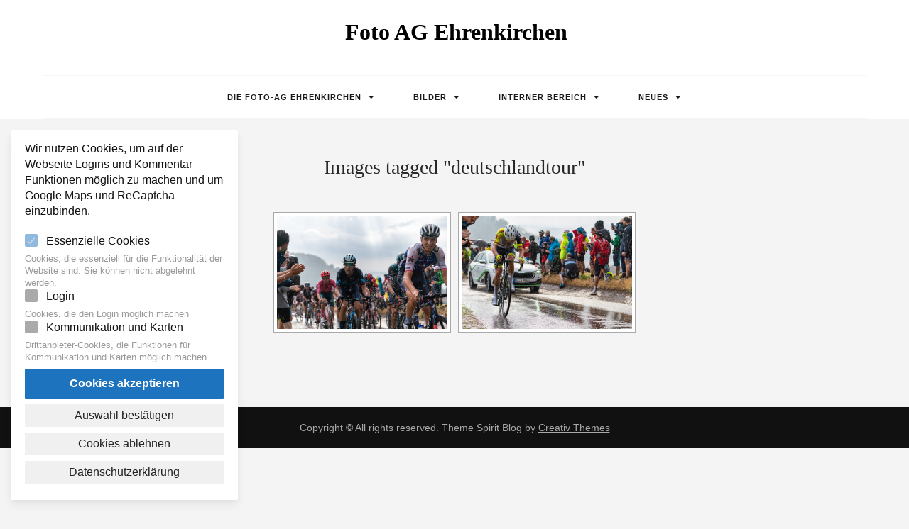

--- FILE ---
content_type: text/html; charset=UTF-8
request_url: https://www.foto-ag-ehrenkirchen.de/ngg_tag/deutschlandtour/
body_size: 66756
content:
<!DOCTYPE html> <html lang="de"><head>
	<meta charset="UTF-8">
	<meta name="viewport" content="width=device-width, initial-scale=1">
	<link rel="profile" href="https://gmpg.org/xfn/11">
			<link rel="pingback" href="https://www.foto-ag-ehrenkirchen.de/xmlrpc.php">
	
<title>Deutschlandtour &#8211; Foto AG Ehrenkirchen</title>
<meta name='robots' content='max-image-preview:large' />
<link rel="alternate" type="application/rss+xml" title="Foto AG Ehrenkirchen &raquo; Feed" href="https://www.foto-ag-ehrenkirchen.de/feed/" />
<link rel="alternate" type="application/rss+xml" title="Foto AG Ehrenkirchen &raquo; Kommentar-Feed" href="https://www.foto-ag-ehrenkirchen.de/comments/feed/" />
<link rel="alternate" type="text/calendar" title="Foto AG Ehrenkirchen &raquo; iCal Feed" href="https://www.foto-ag-ehrenkirchen.de/events/?ical=1" />
<link rel="alternate" type="application/rss+xml" title="Foto AG Ehrenkirchen &raquo; Deutschlandtour Bilder-Stichwort Feed" href="https://www.foto-ag-ehrenkirchen.de/ngg_tag/deutschlandtour/feed/" />
<link rel="alternate" title="oEmbed (JSON)" type="application/json+oembed" href="https://www.foto-ag-ehrenkirchen.de/wp-json/oembed/1.0/embed?url" />
<link rel="alternate" title="oEmbed (XML)" type="text/xml+oembed" href="https://www.foto-ag-ehrenkirchen.de/wp-json/oembed/1.0/embed?url&#038;format=xml" />
<style id='wp-img-auto-sizes-contain-inline-css' type='text/css'>
img:is([sizes=auto i],[sizes^="auto," i]){contain-intrinsic-size:3000px 1500px}
/*# sourceURL=wp-img-auto-sizes-contain-inline-css */
</style>
<style id='wp-emoji-styles-inline-css' type='text/css'>

	img.wp-smiley, img.emoji {
		display: inline !important;
		border: none !important;
		box-shadow: none !important;
		height: 1em !important;
		width: 1em !important;
		margin: 0 0.07em !important;
		vertical-align: -0.1em !important;
		background: none !important;
		padding: 0 !important;
	}
/*# sourceURL=wp-emoji-styles-inline-css */
</style>
<link rel='stylesheet' id='wp-block-library-css' href='https://www.foto-ag-ehrenkirchen.de/wp-includes/css/dist/block-library/style.min.css?ver=6.9' type='text/css' media='all' />
<style id='global-styles-inline-css' type='text/css'>
:root{--wp--preset--aspect-ratio--square: 1;--wp--preset--aspect-ratio--4-3: 4/3;--wp--preset--aspect-ratio--3-4: 3/4;--wp--preset--aspect-ratio--3-2: 3/2;--wp--preset--aspect-ratio--2-3: 2/3;--wp--preset--aspect-ratio--16-9: 16/9;--wp--preset--aspect-ratio--9-16: 9/16;--wp--preset--color--black: #000000;--wp--preset--color--cyan-bluish-gray: #abb8c3;--wp--preset--color--white: #ffffff;--wp--preset--color--pale-pink: #f78da7;--wp--preset--color--vivid-red: #cf2e2e;--wp--preset--color--luminous-vivid-orange: #ff6900;--wp--preset--color--luminous-vivid-amber: #fcb900;--wp--preset--color--light-green-cyan: #7bdcb5;--wp--preset--color--vivid-green-cyan: #00d084;--wp--preset--color--pale-cyan-blue: #8ed1fc;--wp--preset--color--vivid-cyan-blue: #0693e3;--wp--preset--color--vivid-purple: #9b51e0;--wp--preset--color--tan: #E6DBAD;--wp--preset--color--yellow: #FDE64B;--wp--preset--color--orange: #ED7014;--wp--preset--color--red: #D0312D;--wp--preset--color--pink: #b565a7;--wp--preset--color--purple: #A32CC4;--wp--preset--color--blue: #3A43BA;--wp--preset--color--green: #3BB143;--wp--preset--color--brown: #231709;--wp--preset--color--grey: #6C626D;--wp--preset--gradient--vivid-cyan-blue-to-vivid-purple: linear-gradient(135deg,rgb(6,147,227) 0%,rgb(155,81,224) 100%);--wp--preset--gradient--light-green-cyan-to-vivid-green-cyan: linear-gradient(135deg,rgb(122,220,180) 0%,rgb(0,208,130) 100%);--wp--preset--gradient--luminous-vivid-amber-to-luminous-vivid-orange: linear-gradient(135deg,rgb(252,185,0) 0%,rgb(255,105,0) 100%);--wp--preset--gradient--luminous-vivid-orange-to-vivid-red: linear-gradient(135deg,rgb(255,105,0) 0%,rgb(207,46,46) 100%);--wp--preset--gradient--very-light-gray-to-cyan-bluish-gray: linear-gradient(135deg,rgb(238,238,238) 0%,rgb(169,184,195) 100%);--wp--preset--gradient--cool-to-warm-spectrum: linear-gradient(135deg,rgb(74,234,220) 0%,rgb(151,120,209) 20%,rgb(207,42,186) 40%,rgb(238,44,130) 60%,rgb(251,105,98) 80%,rgb(254,248,76) 100%);--wp--preset--gradient--blush-light-purple: linear-gradient(135deg,rgb(255,206,236) 0%,rgb(152,150,240) 100%);--wp--preset--gradient--blush-bordeaux: linear-gradient(135deg,rgb(254,205,165) 0%,rgb(254,45,45) 50%,rgb(107,0,62) 100%);--wp--preset--gradient--luminous-dusk: linear-gradient(135deg,rgb(255,203,112) 0%,rgb(199,81,192) 50%,rgb(65,88,208) 100%);--wp--preset--gradient--pale-ocean: linear-gradient(135deg,rgb(255,245,203) 0%,rgb(182,227,212) 50%,rgb(51,167,181) 100%);--wp--preset--gradient--electric-grass: linear-gradient(135deg,rgb(202,248,128) 0%,rgb(113,206,126) 100%);--wp--preset--gradient--midnight: linear-gradient(135deg,rgb(2,3,129) 0%,rgb(40,116,252) 100%);--wp--preset--font-size--small: 12px;--wp--preset--font-size--medium: 20px;--wp--preset--font-size--large: 36px;--wp--preset--font-size--x-large: 42px;--wp--preset--font-size--regular: 16px;--wp--preset--font-size--larger: 36px;--wp--preset--font-size--huge: 48px;--wp--preset--spacing--20: 0.44rem;--wp--preset--spacing--30: 0.67rem;--wp--preset--spacing--40: 1rem;--wp--preset--spacing--50: 1.5rem;--wp--preset--spacing--60: 2.25rem;--wp--preset--spacing--70: 3.38rem;--wp--preset--spacing--80: 5.06rem;--wp--preset--shadow--natural: 6px 6px 9px rgba(0, 0, 0, 0.2);--wp--preset--shadow--deep: 12px 12px 50px rgba(0, 0, 0, 0.4);--wp--preset--shadow--sharp: 6px 6px 0px rgba(0, 0, 0, 0.2);--wp--preset--shadow--outlined: 6px 6px 0px -3px rgb(255, 255, 255), 6px 6px rgb(0, 0, 0);--wp--preset--shadow--crisp: 6px 6px 0px rgb(0, 0, 0);}:where(.is-layout-flex){gap: 0.5em;}:where(.is-layout-grid){gap: 0.5em;}body .is-layout-flex{display: flex;}.is-layout-flex{flex-wrap: wrap;align-items: center;}.is-layout-flex > :is(*, div){margin: 0;}body .is-layout-grid{display: grid;}.is-layout-grid > :is(*, div){margin: 0;}:where(.wp-block-columns.is-layout-flex){gap: 2em;}:where(.wp-block-columns.is-layout-grid){gap: 2em;}:where(.wp-block-post-template.is-layout-flex){gap: 1.25em;}:where(.wp-block-post-template.is-layout-grid){gap: 1.25em;}.has-black-color{color: var(--wp--preset--color--black) !important;}.has-cyan-bluish-gray-color{color: var(--wp--preset--color--cyan-bluish-gray) !important;}.has-white-color{color: var(--wp--preset--color--white) !important;}.has-pale-pink-color{color: var(--wp--preset--color--pale-pink) !important;}.has-vivid-red-color{color: var(--wp--preset--color--vivid-red) !important;}.has-luminous-vivid-orange-color{color: var(--wp--preset--color--luminous-vivid-orange) !important;}.has-luminous-vivid-amber-color{color: var(--wp--preset--color--luminous-vivid-amber) !important;}.has-light-green-cyan-color{color: var(--wp--preset--color--light-green-cyan) !important;}.has-vivid-green-cyan-color{color: var(--wp--preset--color--vivid-green-cyan) !important;}.has-pale-cyan-blue-color{color: var(--wp--preset--color--pale-cyan-blue) !important;}.has-vivid-cyan-blue-color{color: var(--wp--preset--color--vivid-cyan-blue) !important;}.has-vivid-purple-color{color: var(--wp--preset--color--vivid-purple) !important;}.has-black-background-color{background-color: var(--wp--preset--color--black) !important;}.has-cyan-bluish-gray-background-color{background-color: var(--wp--preset--color--cyan-bluish-gray) !important;}.has-white-background-color{background-color: var(--wp--preset--color--white) !important;}.has-pale-pink-background-color{background-color: var(--wp--preset--color--pale-pink) !important;}.has-vivid-red-background-color{background-color: var(--wp--preset--color--vivid-red) !important;}.has-luminous-vivid-orange-background-color{background-color: var(--wp--preset--color--luminous-vivid-orange) !important;}.has-luminous-vivid-amber-background-color{background-color: var(--wp--preset--color--luminous-vivid-amber) !important;}.has-light-green-cyan-background-color{background-color: var(--wp--preset--color--light-green-cyan) !important;}.has-vivid-green-cyan-background-color{background-color: var(--wp--preset--color--vivid-green-cyan) !important;}.has-pale-cyan-blue-background-color{background-color: var(--wp--preset--color--pale-cyan-blue) !important;}.has-vivid-cyan-blue-background-color{background-color: var(--wp--preset--color--vivid-cyan-blue) !important;}.has-vivid-purple-background-color{background-color: var(--wp--preset--color--vivid-purple) !important;}.has-black-border-color{border-color: var(--wp--preset--color--black) !important;}.has-cyan-bluish-gray-border-color{border-color: var(--wp--preset--color--cyan-bluish-gray) !important;}.has-white-border-color{border-color: var(--wp--preset--color--white) !important;}.has-pale-pink-border-color{border-color: var(--wp--preset--color--pale-pink) !important;}.has-vivid-red-border-color{border-color: var(--wp--preset--color--vivid-red) !important;}.has-luminous-vivid-orange-border-color{border-color: var(--wp--preset--color--luminous-vivid-orange) !important;}.has-luminous-vivid-amber-border-color{border-color: var(--wp--preset--color--luminous-vivid-amber) !important;}.has-light-green-cyan-border-color{border-color: var(--wp--preset--color--light-green-cyan) !important;}.has-vivid-green-cyan-border-color{border-color: var(--wp--preset--color--vivid-green-cyan) !important;}.has-pale-cyan-blue-border-color{border-color: var(--wp--preset--color--pale-cyan-blue) !important;}.has-vivid-cyan-blue-border-color{border-color: var(--wp--preset--color--vivid-cyan-blue) !important;}.has-vivid-purple-border-color{border-color: var(--wp--preset--color--vivid-purple) !important;}.has-vivid-cyan-blue-to-vivid-purple-gradient-background{background: var(--wp--preset--gradient--vivid-cyan-blue-to-vivid-purple) !important;}.has-light-green-cyan-to-vivid-green-cyan-gradient-background{background: var(--wp--preset--gradient--light-green-cyan-to-vivid-green-cyan) !important;}.has-luminous-vivid-amber-to-luminous-vivid-orange-gradient-background{background: var(--wp--preset--gradient--luminous-vivid-amber-to-luminous-vivid-orange) !important;}.has-luminous-vivid-orange-to-vivid-red-gradient-background{background: var(--wp--preset--gradient--luminous-vivid-orange-to-vivid-red) !important;}.has-very-light-gray-to-cyan-bluish-gray-gradient-background{background: var(--wp--preset--gradient--very-light-gray-to-cyan-bluish-gray) !important;}.has-cool-to-warm-spectrum-gradient-background{background: var(--wp--preset--gradient--cool-to-warm-spectrum) !important;}.has-blush-light-purple-gradient-background{background: var(--wp--preset--gradient--blush-light-purple) !important;}.has-blush-bordeaux-gradient-background{background: var(--wp--preset--gradient--blush-bordeaux) !important;}.has-luminous-dusk-gradient-background{background: var(--wp--preset--gradient--luminous-dusk) !important;}.has-pale-ocean-gradient-background{background: var(--wp--preset--gradient--pale-ocean) !important;}.has-electric-grass-gradient-background{background: var(--wp--preset--gradient--electric-grass) !important;}.has-midnight-gradient-background{background: var(--wp--preset--gradient--midnight) !important;}.has-small-font-size{font-size: var(--wp--preset--font-size--small) !important;}.has-medium-font-size{font-size: var(--wp--preset--font-size--medium) !important;}.has-large-font-size{font-size: var(--wp--preset--font-size--large) !important;}.has-x-large-font-size{font-size: var(--wp--preset--font-size--x-large) !important;}
/*# sourceURL=global-styles-inline-css */
</style>

<style id='classic-theme-styles-inline-css' type='text/css'>
/*! This file is auto-generated */
.wp-block-button__link{color:#fff;background-color:#32373c;border-radius:9999px;box-shadow:none;text-decoration:none;padding:calc(.667em + 2px) calc(1.333em + 2px);font-size:1.125em}.wp-block-file__button{background:#32373c;color:#fff;text-decoration:none}
/*# sourceURL=/wp-includes/css/classic-themes.min.css */
</style>
<link rel='stylesheet' id='contact-form-7-css' href='https://www.foto-ag-ehrenkirchen.de/wp-content/plugins/contact-form-7/includes/css/styles.css?ver=6.1.4' type='text/css' media='all' />
<link rel='stylesheet' id='list-last-changes-css' href='https://www.foto-ag-ehrenkirchen.de/wp-content/plugins/list-last-changes/css/list-last-changes.css?ver=6.9' type='text/css' media='all' />
<link rel='stylesheet' id='ngg_trigger_buttons-css' href='https://www.foto-ag-ehrenkirchen.de/wp-content/plugins/nextgen-gallery/static/GalleryDisplay/trigger_buttons.css?ver=3.59.12' type='text/css' media='all' />
<link rel='stylesheet' id='simplelightbox-0-css' href='https://www.foto-ag-ehrenkirchen.de/wp-content/plugins/nextgen-gallery/static/Lightbox/simplelightbox/simple-lightbox.css?ver=3.59.12' type='text/css' media='all' />
<link rel='stylesheet' id='fontawesome_v4_shim_style-css' href='https://www.foto-ag-ehrenkirchen.de/wp-content/plugins/nextgen-gallery/static/FontAwesome/css/v4-shims.min.css?ver=6.9' type='text/css' media='all' />
<link rel='stylesheet' id='fontawesome-css' href='https://www.foto-ag-ehrenkirchen.de/wp-content/plugins/nextgen-gallery/static/FontAwesome/css/all.min.css?ver=6.9' type='text/css' media='all' />
<link rel='stylesheet' id='nextgen_pagination_style-css' href='https://www.foto-ag-ehrenkirchen.de/wp-content/plugins/nextgen-gallery/static/GalleryDisplay/pagination_style.css?ver=3.59.12' type='text/css' media='all' />
<link rel='stylesheet' id='nextgen_basic_thumbnails_style-css' href='https://www.foto-ag-ehrenkirchen.de/wp-content/plugins/nextgen-gallery/static/Thumbnails/nextgen_basic_thumbnails.css?ver=3.59.12' type='text/css' media='all' />
<link rel='stylesheet' id='fontawesome-all-css' href='https://www.foto-ag-ehrenkirchen.de/wp-content/themes/spirit-blog/assets/css/all.min.css?ver=4.7.0' type='text/css' media='all' />
<link rel='stylesheet' id='spirit-blog-blocks-css' href='https://www.foto-ag-ehrenkirchen.de/wp-content/themes/spirit-blog/assets/css/blocks.min.css?ver=6.9' type='text/css' media='all' />
<link rel='stylesheet' id='spirit-blog-style-css' href='https://www.foto-ag-ehrenkirchen.de/wp-content/themes/spirit-blog/style.css?ver=6.9' type='text/css' media='all' />
<link rel='stylesheet' id='cookie-notice-consent-theme-lowkey-css' href='https://www.foto-ag-ehrenkirchen.de/wp-content/plugins/cookie-notice-consent/css/front-theme-lowkey.min.css?ver=1.6.6' type='text/css' media='all' />
<style id='cookie-notice-consent-theme-lowkey-inline-css' type='text/css'>
#cookie-notice-consent, .cookie-notice-consent__embed { --cnc-color-accent: #1e73be }
/*# sourceURL=cookie-notice-consent-theme-lowkey-inline-css */
</style>
<link rel='stylesheet' id='nextgen_widgets_style-css' href='https://www.foto-ag-ehrenkirchen.de/wp-content/plugins/nextgen-gallery/static/Widget/display.css?ver=3.59.12' type='text/css' media='all' />
<script type="text/javascript" src="https://www.foto-ag-ehrenkirchen.de/wp-includes/js/jquery/jquery.min.js?ver=3.7.1" id="jquery-core-js"></script>
<script type="text/javascript" src="https://www.foto-ag-ehrenkirchen.de/wp-includes/js/jquery/jquery-migrate.min.js?ver=3.4.1" id="jquery-migrate-js"></script>
<script type="text/javascript" id="photocrati_ajax-js-extra">
/* <![CDATA[ */
var photocrati_ajax = {"url":"https://www.foto-ag-ehrenkirchen.de/index.php?photocrati_ajax=1","rest_url":"https://www.foto-ag-ehrenkirchen.de/wp-json/","wp_home_url":"https://www.foto-ag-ehrenkirchen.de","wp_site_url":"https://www.foto-ag-ehrenkirchen.de","wp_root_url":"https://www.foto-ag-ehrenkirchen.de","wp_plugins_url":"https://www.foto-ag-ehrenkirchen.de/wp-content/plugins","wp_content_url":"https://www.foto-ag-ehrenkirchen.de/wp-content","wp_includes_url":"https://www.foto-ag-ehrenkirchen.de/wp-includes/","ngg_param_slug":"nggallery","rest_nonce":"b5a1387d8f"};
//# sourceURL=photocrati_ajax-js-extra
/* ]]> */
</script>
<script type="text/javascript" src="https://www.foto-ag-ehrenkirchen.de/wp-content/plugins/nextgen-gallery/static/Legacy/ajax.min.js?ver=3.59.12" id="photocrati_ajax-js"></script>
<script type="text/javascript" src="https://www.foto-ag-ehrenkirchen.de/wp-content/plugins/nextgen-gallery/static/FontAwesome/js/v4-shims.min.js?ver=5.3.1" id="fontawesome_v4_shim-js"></script>
<script type="text/javascript" defer crossorigin="anonymous" data-auto-replace-svg="false" data-keep-original-source="false" data-search-pseudo-elements src="https://www.foto-ag-ehrenkirchen.de/wp-content/plugins/nextgen-gallery/static/FontAwesome/js/all.min.js?ver=5.3.1" id="fontawesome-js"></script>
<script type="text/javascript" src="https://www.foto-ag-ehrenkirchen.de/wp-content/plugins/nextgen-gallery/static/Thumbnails/nextgen_basic_thumbnails.js?ver=3.59.12" id="nextgen_basic_thumbnails_script-js"></script>
<script type="text/javascript" src="https://www.foto-ag-ehrenkirchen.de/wp-content/plugins/nextgen-gallery/static/Thumbnails/ajax_pagination.js?ver=3.59.12" id="nextgen-basic-thumbnails-ajax-pagination-js"></script>
<link rel="https://api.w.org/" href="https://www.foto-ag-ehrenkirchen.de/wp-json/" /><link rel="alternate" title="JSON" type="application/json" href="https://www.foto-ag-ehrenkirchen.de/wp-json/wp/v2/posts/0" /><link rel="EditURI" type="application/rsd+xml" title="RSD" href="https://www.foto-ag-ehrenkirchen.de/xmlrpc.php?rsd" />
<meta name="generator" content="WordPress 6.9" />
<meta name="tec-api-version" content="v1"><meta name="tec-api-origin" content="https://www.foto-ag-ehrenkirchen.de"><link rel="alternate" href="https://www.foto-ag-ehrenkirchen.de/wp-json/tribe/events/v1/" /><!-- Analytics by WP Statistics - https://wp-statistics.com -->
<style type="text/css" id="custom-background-css">
body.custom-background { background-color: #f4f4f4; }
</style>
	<link rel="icon" href="https://www.foto-ag-ehrenkirchen.de/wp-content/uploads/2022/05/cropped-Logo-2Bgold-2B-281-29-1920w-schwarz-auf-weiss-32x32.png" sizes="32x32" />
<link rel="icon" href="https://www.foto-ag-ehrenkirchen.de/wp-content/uploads/2022/05/cropped-Logo-2Bgold-2B-281-29-1920w-schwarz-auf-weiss-192x192.png" sizes="192x192" />
<link rel="apple-touch-icon" href="https://www.foto-ag-ehrenkirchen.de/wp-content/uploads/2022/05/cropped-Logo-2Bgold-2B-281-29-1920w-schwarz-auf-weiss-180x180.png" />
<meta name="msapplication-TileImage" content="https://www.foto-ag-ehrenkirchen.de/wp-content/uploads/2022/05/cropped-Logo-2Bgold-2B-281-29-1920w-schwarz-auf-weiss-270x270.png" />
</head>

<body class="wp-singular -template-default page page-id- page-parent custom-background wp-theme-spirit-blog tribe-no-js page-template-spirit-blog metaslider-plugin group-blog no-sidebar cookie-consent-not-set">

<div id="page" class="site"><a class="skip-link screen-reader-text" href="#content">Skip to content</a>		<header id="masthead" class="site-header" role="banner">    <div class="wrapper">
        <div class="site-branding">
            <div class="site-logo">
                            </div><!-- .site-logo -->

            <div id="site-identity">
                <h1 class="site-title">
                    <a href="https://www.foto-ag-ehrenkirchen.de/" rel="home">  Foto AG Ehrenkirchen</a>
                </h1>

                            </div><!-- #site-identity -->
        </div> <!-- .site-branding -->

        <nav id="site-navigation" class="main-navigation" role="navigation" aria-label="Primary Menu">
            <button type="button" class="menu-toggle">
                <span class="icon-bar"></span>
                <span class="icon-bar"></span>
                <span class="icon-bar"></span>
            </button>

            <ul id="primary-menu" class="nav-menu"><li id="menu-item-57" class="menu-item menu-item-type-post_type menu-item-object-page menu-item-home menu-item-has-children menu-item-57"><a href="https://www.foto-ag-ehrenkirchen.de/">Die Foto-AG Ehrenkirchen</a>
<ul class="sub-menu">
	<li id="menu-item-14337" class="menu-item menu-item-type-custom menu-item-object-custom menu-item-14337"><a href="/">Startseite</a></li>
	<li id="menu-item-59" class="menu-item menu-item-type-post_type menu-item-object-page menu-item-59"><a href="https://www.foto-ag-ehrenkirchen.de/foto-ag-ehrenkirchen/was-wir-bieten/">Was wir bieten</a></li>
	<li id="menu-item-746" class="menu-item menu-item-type-post_type menu-item-object-page menu-item-746"><a href="https://www.foto-ag-ehrenkirchen.de/jahresprogramm/">Jahresprogramm</a></li>
	<li id="menu-item-58" class="menu-item menu-item-type-post_type menu-item-object-page menu-item-58"><a href="https://www.foto-ag-ehrenkirchen.de/foto-ag-ehrenkirchen/kontakt/">Kontakt &#038; Anfahrt</a></li>
	<li id="menu-item-201" class="menu-item menu-item-type-post_type menu-item-object-page menu-item-privacy-policy menu-item-201"><a rel="privacy-policy" href="https://www.foto-ag-ehrenkirchen.de/impressum-und-datenschutzerklaerung/">Impressum und Datenschutzerklärung</a></li>
</ul>
</li>
<li id="menu-item-13772" class="menu-item menu-item-type-custom menu-item-object-custom menu-item-has-children menu-item-13772"><a>Bilder</a>
<ul class="sub-menu">
	<li id="menu-item-94" class="menu-item menu-item-type-custom menu-item-object-custom menu-item-has-children menu-item-94"><a>Fotowettbewerbe</a>
	<ul class="sub-menu">
		<li id="menu-item-19345" class="menu-item menu-item-type-post_type menu-item-object-page menu-item-19345"><a href="https://www.foto-ag-ehrenkirchen.de/fotowettbewerb-november-2025-bruecken/">Fotowettbewerb November 2025 „Brücken“</a></li>
		<li id="menu-item-16878" class="menu-item menu-item-type-post_type menu-item-object-page menu-item-16878"><a href="https://www.foto-ag-ehrenkirchen.de/abstimmung-fotowettbewerb-mai-2025/">Fotowettbewerb Mai 2025 „Umweltverschmutzung“</a></li>
		<li id="menu-item-14349" class="menu-item menu-item-type-post_type menu-item-object-page menu-item-14349"><a href="https://www.foto-ag-ehrenkirchen.de/ergebnisse-fotowettbewerb-architektur-stadtansicht-november-2024/">Ergebnisse Fotowettbewerb „Architektur/Stadtansicht“ November 2024</a></li>
		<li id="menu-item-11524" class="menu-item menu-item-type-post_type menu-item-object-page menu-item-11524"><a href="https://www.foto-ag-ehrenkirchen.de/ergebnisse-fotowettbewerb-farbenfroh-mai-2024/">Ergebnisse Fotowettbewerb Farbenfroh Mai 2024</a></li>
		<li id="menu-item-9257" class="menu-item menu-item-type-post_type menu-item-object-page menu-item-9257"><a href="https://www.foto-ag-ehrenkirchen.de/ergebnisse-fotowettbewerb-zusammenhalt-november-2023/">Ergebnisse Fotowettbewerb Zusammenhalt November 2023</a></li>
		<li id="menu-item-7265" class="menu-item menu-item-type-post_type menu-item-object-page menu-item-7265"><a href="https://www.foto-ag-ehrenkirchen.de/ergebnisse-fotowettbewerb-froschperspektive-mai-juni-2023/">Ergebnisse Fotowettbewerb Froschperspektive Mai/Juni 2023</a></li>
		<li id="menu-item-4510" class="menu-item menu-item-type-post_type menu-item-object-page menu-item-4510"><a href="https://www.foto-ag-ehrenkirchen.de/ergebnisse-fotowettbewerb-harmonie-november-2022/">Ergebnisse Fotowettbewerb Harmonie November 2022</a></li>
		<li id="menu-item-1619" class="menu-item menu-item-type-post_type menu-item-object-page menu-item-1619"><a href="https://www.foto-ag-ehrenkirchen.de/fotowettbewerb-dynamik-und-action-mai-2022/">Ergebnisse Fotowettbewerb Dynamik und Action Mai 2022</a></li>
		<li id="menu-item-378" class="menu-item menu-item-type-post_type menu-item-object-page menu-item-378"><a href="https://www.foto-ag-ehrenkirchen.de/bildergalerie-2021/ergebnisse-zum-fotowettbewerb-november-2021-alles-was-vier-beine-hat/">Ergebnisse Fotowettbewerb Alles was vier Beine hat November 2021</a></li>
	</ul>
</li>
	<li id="menu-item-9922" class="menu-item menu-item-type-post_type menu-item-object-page menu-item-has-children menu-item-9922"><a href="https://www.foto-ag-ehrenkirchen.de/motto-des-monats/">Motto des Monats</a>
	<ul class="sub-menu">
		<li id="menu-item-15249" class="menu-item menu-item-type-post_type menu-item-object-page menu-item-15249"><a href="https://www.foto-ag-ehrenkirchen.de/motto-des-monats-2025/">Motto des Monats (2025)</a></li>
		<li id="menu-item-9822" class="menu-item menu-item-type-post_type menu-item-object-page menu-item-9822"><a href="https://www.foto-ag-ehrenkirchen.de/motto-des-monats-2024/">Motto des Monats (2024)</a></li>
		<li id="menu-item-5264" class="menu-item menu-item-type-post_type menu-item-object-page menu-item-5264"><a href="https://www.foto-ag-ehrenkirchen.de/motto-des-monats-2023/">Motto des Monats (2023)</a></li>
	</ul>
</li>
	<li id="menu-item-387" class="menu-item menu-item-type-custom menu-item-object-custom menu-item-has-children menu-item-387"><a>Fototouren</a>
	<ul class="sub-menu">
		<li id="menu-item-19454" class="menu-item menu-item-type-post_type menu-item-object-page menu-item-19454"><a href="https://www.foto-ag-ehrenkirchen.de/prerow-ostsee/">Prerow – Ostsee</a></li>
		<li id="menu-item-18140" class="menu-item menu-item-type-post_type menu-item-object-page menu-item-18140"><a href="https://www.foto-ag-ehrenkirchen.de/fotorallye-zmf/">Fotorallye ZMF 2025</a></li>
		<li id="menu-item-18077" class="menu-item menu-item-type-post_type menu-item-object-page menu-item-18077"><a href="https://www.foto-ag-ehrenkirchen.de/fototour-wildbienengarten/">Fototour „Wildbienengarten“</a></li>
		<li id="menu-item-17944" class="menu-item menu-item-type-post_type menu-item-object-page menu-item-17944"><a href="https://www.foto-ag-ehrenkirchen.de/workshop-focus-stacking/">Workshop Focus Stacking für „Arme“</a></li>
		<li id="menu-item-17321" class="menu-item menu-item-type-post_type menu-item-object-page menu-item-17321"><a href="https://www.foto-ag-ehrenkirchen.de/makro-praxis-workshop-2025/">Makro-Praxis Workshop 2025</a></li>
		<li id="menu-item-16938" class="menu-item menu-item-type-post_type menu-item-object-page menu-item-16938"><a href="https://www.foto-ag-ehrenkirchen.de/erlebnisbrauerei-ganter/">Erlebnisbrauerei Ganter</a></li>
		<li id="menu-item-15671" class="menu-item menu-item-type-post_type menu-item-object-page menu-item-15671"><a href="https://www.foto-ag-ehrenkirchen.de/darss-ostsee/">Darß/Ostsee</a></li>
		<li id="menu-item-15670" class="menu-item menu-item-type-post_type menu-item-object-page menu-item-15670"><a href="https://www.foto-ag-ehrenkirchen.de/fototour-mais/">Fototour „Mais“</a></li>
		<li id="menu-item-15141" class="menu-item menu-item-type-post_type menu-item-object-page menu-item-15141"><a href="https://www.foto-ag-ehrenkirchen.de/abendstimmung-auf-dem-kanonenplatz/">Abendstimmung auf dem Kanonenplatz</a></li>
		<li id="menu-item-13021" class="menu-item menu-item-type-post_type menu-item-object-page menu-item-13021"><a href="https://www.foto-ag-ehrenkirchen.de/die-bunte-welt-des-zmf/">Fototour:  Die bunte Welt des ZMF</a></li>
		<li id="menu-item-12854" class="menu-item menu-item-type-post_type menu-item-object-page menu-item-12854"><a href="https://www.foto-ag-ehrenkirchen.de/sommerfest-2024/">Sommerfest 2024</a></li>
		<li id="menu-item-11620" class="menu-item menu-item-type-post_type menu-item-object-page menu-item-11620"><a href="https://www.foto-ag-ehrenkirchen.de/fototour-wagbachniederung/">Fototour Wagbachniederung 2024</a></li>
		<li id="menu-item-11542" class="menu-item menu-item-type-post_type menu-item-object-page menu-item-11542"><a href="https://www.foto-ag-ehrenkirchen.de/fototour-liliental/">Fototour Liliental</a></li>
		<li id="menu-item-11372" class="menu-item menu-item-type-post_type menu-item-object-page menu-item-11372"><a href="https://www.foto-ag-ehrenkirchen.de/makro-praxis-workshop/">Makro-Praxis-Workshop</a></li>
		<li id="menu-item-11269" class="menu-item menu-item-type-post_type menu-item-object-page menu-item-11269"><a href="https://www.foto-ag-ehrenkirchen.de/fototour-federsee/">Fototour Federsee</a></li>
		<li id="menu-item-10850" class="menu-item menu-item-type-post_type menu-item-object-page menu-item-10850"><a href="https://www.foto-ag-ehrenkirchen.de/fotorallye-freiburg-city/">Fotorallye Freiburg-City</a></li>
		<li id="menu-item-10368" class="menu-item menu-item-type-post_type menu-item-object-page menu-item-10368"><a href="https://www.foto-ag-ehrenkirchen.de/fototour-mundenhof/">Fototour Mundenhof</a></li>
		<li id="menu-item-10132" class="menu-item menu-item-type-post_type menu-item-object-page menu-item-10132"><a href="https://www.foto-ag-ehrenkirchen.de/europaparkstadion/">Europaparkstadion</a></li>
		<li id="menu-item-9458" class="menu-item menu-item-type-post_type menu-item-object-page menu-item-9458"><a href="https://www.foto-ag-ehrenkirchen.de/weihnachtsmarkt-eguisheim/">Weihnachtsmarkt Eguisheim</a></li>
		<li id="menu-item-9189" class="menu-item menu-item-type-post_type menu-item-object-page menu-item-9189"><a href="https://www.foto-ag-ehrenkirchen.de/fototour-petit-camargue/">Petit Camargue</a></li>
		<li id="menu-item-8514" class="menu-item menu-item-type-post_type menu-item-object-page menu-item-8514"><a href="https://www.foto-ag-ehrenkirchen.de/fotorallye-breisach/">Fotorallye Breisach</a></li>
		<li id="menu-item-9728" class="menu-item menu-item-type-post_type menu-item-object-page menu-item-9728"><a href="https://www.foto-ag-ehrenkirchen.de/auerbachs-kellertheater/">Auerbachs Kellertheater</a></li>
		<li id="menu-item-7801" class="menu-item menu-item-type-post_type menu-item-object-page menu-item-7801"><a href="https://www.foto-ag-ehrenkirchen.de/sommerfest-2023/">Sommerfest 2023</a></li>
		<li id="menu-item-7513" class="menu-item menu-item-type-post_type menu-item-object-page menu-item-7513"><a href="https://www.foto-ag-ehrenkirchen.de/vogelpark-steinen/">Vogelpark Steinen</a></li>
		<li id="menu-item-7161" class="menu-item menu-item-type-post_type menu-item-object-page menu-item-7161"><a href="https://www.foto-ag-ehrenkirchen.de/fototour-wagbachniederung-2023/">Fototour Wagbachniederung 2023</a></li>
		<li id="menu-item-6499" class="menu-item menu-item-type-post_type menu-item-object-page menu-item-6499"><a href="https://www.foto-ag-ehrenkirchen.de/orchideentour-schwaningen/">Orchideentour Schwaningen</a></li>
		<li id="menu-item-6447" class="menu-item menu-item-type-post_type menu-item-object-page menu-item-6447"><a href="https://www.foto-ag-ehrenkirchen.de/moto-cross/">Moto Cross</a></li>
		<li id="menu-item-6442" class="menu-item menu-item-type-post_type menu-item-object-page menu-item-6442"><a href="https://www.foto-ag-ehrenkirchen.de/strassburg-by-night/">Straßburg by night</a></li>
		<li id="menu-item-6101" class="menu-item menu-item-type-post_type menu-item-object-page menu-item-6101"><a href="https://www.foto-ag-ehrenkirchen.de/fototour-besuch-erdmannshoehle/">Fototour Besuch Erdmannshöhle</a></li>
		<li id="menu-item-4797" class="menu-item menu-item-type-post_type menu-item-object-page menu-item-4797"><a href="https://www.foto-ag-ehrenkirchen.de/foto-ag-tour-an-den-federsee-vom-26-28-10-22/">Foto-AG -Tour an den Federsee vom 26.-28.10.22</a></li>
		<li id="menu-item-4521" class="menu-item menu-item-type-post_type menu-item-object-page menu-item-4521"><a href="https://www.foto-ag-ehrenkirchen.de/fotorallye-staufen-am-dienstag-den-18-10-2022/">Fotorallye Staufen am Dienstag, den 18.10.2022</a></li>
		<li id="menu-item-3311" class="menu-item menu-item-type-post_type menu-item-object-post menu-item-3311"><a href="https://www.foto-ag-ehrenkirchen.de/2022/08/sommerfest-2022/">Sommerfest 2022</a></li>
		<li id="menu-item-2332" class="menu-item menu-item-type-post_type menu-item-object-page menu-item-2332"><a href="https://www.foto-ag-ehrenkirchen.de/naturschutzgebiet-wagbachniederung-juni-2022/">Naturschutzgebiet Wagbachniederung Juni 2022</a></li>
		<li id="menu-item-2209" class="menu-item menu-item-type-post_type menu-item-object-page menu-item-2209"><a href="https://www.foto-ag-ehrenkirchen.de/foto-tour-liliental-und-bienenfresser/">Liliental und Bienenfresser Mai 2022</a></li>
		<li id="menu-item-1994" class="menu-item menu-item-type-post_type menu-item-object-page menu-item-1994"><a href="https://www.foto-ag-ehrenkirchen.de/bad-rippoldsau-schapbach-april-2022/">Bad Rippoldsau-Schapbach April 2022</a></li>
		<li id="menu-item-390" class="menu-item menu-item-type-post_type menu-item-object-page menu-item-390"><a href="https://www.foto-ag-ehrenkirchen.de/schlittenhunderennen-im-todtnau-schwarzwald-am-26-januar-2019/">Schlittenhunderennen im Todtnau / Schwarzwald am 26. Januar 2019</a></li>
	</ul>
</li>
	<li id="menu-item-102" class="menu-item menu-item-type-custom menu-item-object-custom menu-item-has-children menu-item-102"><a>Mitglieder-Profile</a>
	<ul class="sub-menu">
		<li id="menu-item-15818" class="menu-item menu-item-type-post_type menu-item-object-page menu-item-15818"><a href="https://www.foto-ag-ehrenkirchen.de/klaus-reiner-boerger/">Klaus-Reiner Börger</a></li>
		<li id="menu-item-3169" class="menu-item menu-item-type-post_type menu-item-object-page menu-item-3169"><a href="https://www.foto-ag-ehrenkirchen.de/monika-danner/">Monika Danner</a></li>
		<li id="menu-item-519" class="menu-item menu-item-type-post_type menu-item-object-page menu-item-519"><a href="https://www.foto-ag-ehrenkirchen.de/unsere-mitglieder-stellen-sich-vor/hanspeter-dieringer/">Hans Peter Dieringer</a></li>
		<li id="menu-item-17905" class="menu-item menu-item-type-post_type menu-item-object-page menu-item-17905"><a href="https://www.foto-ag-ehrenkirchen.de/rainer-duenzen/">Rainer Dünzen</a></li>
		<li id="menu-item-1091" class="menu-item menu-item-type-post_type menu-item-object-page menu-item-1091"><a href="https://www.foto-ag-ehrenkirchen.de/wolfgang-eckerle/">Wolfgang Eckerle</a></li>
		<li id="menu-item-1650" class="menu-item menu-item-type-post_type menu-item-object-page menu-item-1650"><a href="https://www.foto-ag-ehrenkirchen.de/sibylle-ewald/">Sibylle Ewald</a></li>
		<li id="menu-item-1470" class="menu-item menu-item-type-post_type menu-item-object-page menu-item-1470"><a href="https://www.foto-ag-ehrenkirchen.de/klaus-gaiser/">Klaus Gaiser</a></li>
		<li id="menu-item-18962" class="menu-item menu-item-type-post_type menu-item-object-page menu-item-18962"><a href="https://www.foto-ag-ehrenkirchen.de/anja-geissler/">Anja Geißler</a></li>
		<li id="menu-item-17864" class="menu-item menu-item-type-post_type menu-item-object-page menu-item-17864"><a href="https://www.foto-ag-ehrenkirchen.de/bernard-guillien/">Bernard Guillien</a></li>
		<li id="menu-item-1413" class="menu-item menu-item-type-post_type menu-item-object-page menu-item-1413"><a href="https://www.foto-ag-ehrenkirchen.de/raimund-haaf/">Raimund Haaf</a></li>
		<li id="menu-item-3849" class="menu-item menu-item-type-post_type menu-item-object-page menu-item-3849"><a href="https://www.foto-ag-ehrenkirchen.de/raoul-hartmann/">Raoul Hartmann</a></li>
		<li id="menu-item-18704" class="menu-item menu-item-type-post_type menu-item-object-page menu-item-18704"><a href="https://www.foto-ag-ehrenkirchen.de/siggi-kenz/">Siggi Kenz</a></li>
		<li id="menu-item-1375" class="menu-item menu-item-type-post_type menu-item-object-page menu-item-1375"><a href="https://www.foto-ag-ehrenkirchen.de/guenter-klaus/">Günter Klaus</a></li>
		<li id="menu-item-722" class="menu-item menu-item-type-post_type menu-item-object-page menu-item-722"><a href="https://www.foto-ag-ehrenkirchen.de/joachim-kuhni/">Joachim Kuhni</a></li>
		<li id="menu-item-12711" class="menu-item menu-item-type-post_type menu-item-object-page menu-item-12711"><a href="https://www.foto-ag-ehrenkirchen.de/bernhard-keller/">Bernhard Keller</a></li>
		<li id="menu-item-541" class="menu-item menu-item-type-post_type menu-item-object-page menu-item-541"><a href="https://www.foto-ag-ehrenkirchen.de/unsere-mitglieder-stellen-sich-vor/friedbert-knobelspies/">Friedbert Knobelspies</a></li>
		<li id="menu-item-622" class="menu-item menu-item-type-post_type menu-item-object-page menu-item-622"><a href="https://www.foto-ag-ehrenkirchen.de/unsere-mitglieder-stellen-sich-vor/annemarie-krebs/">Annemarie Krebs</a></li>
		<li id="menu-item-20243" class="menu-item menu-item-type-post_type menu-item-object-page menu-item-20243"><a href="https://www.foto-ag-ehrenkirchen.de/helmut-lohrer/">Helmut Lohrer</a></li>
		<li id="menu-item-1397" class="menu-item menu-item-type-post_type menu-item-object-page menu-item-1397"><a href="https://www.foto-ag-ehrenkirchen.de/reinhard-meyer/">Reinhard Meyer</a></li>
		<li id="menu-item-3211" class="menu-item menu-item-type-post_type menu-item-object-page menu-item-3211"><a href="https://www.foto-ag-ehrenkirchen.de/elisabeth-schindl/">Elisabeth Schindl</a></li>
		<li id="menu-item-466" class="menu-item menu-item-type-post_type menu-item-object-page menu-item-466"><a href="https://www.foto-ag-ehrenkirchen.de/unsere-mitglieder-stellen-sich-vor/ernst-schindl/">Ernst Schindl</a></li>
		<li id="menu-item-1716" class="menu-item menu-item-type-post_type menu-item-object-page menu-item-1716"><a href="https://www.foto-ag-ehrenkirchen.de/ralf-schittenhelm/">Ralf Schittenhelm</a></li>
		<li id="menu-item-5111" class="menu-item menu-item-type-post_type menu-item-object-page menu-item-5111"><a href="https://www.foto-ag-ehrenkirchen.de/michael-sattler/">Michael Sattler</a></li>
		<li id="menu-item-1887" class="menu-item menu-item-type-post_type menu-item-object-page menu-item-1887"><a href="https://www.foto-ag-ehrenkirchen.de/manfred-schlatterer/">Manfred Schlatterer</a></li>
		<li id="menu-item-742" class="menu-item menu-item-type-post_type menu-item-object-page menu-item-742"><a href="https://www.foto-ag-ehrenkirchen.de/nicole-schlatterer/">Nicole Schlatterer</a></li>
		<li id="menu-item-66" class="menu-item menu-item-type-post_type menu-item-object-page menu-item-66"><a href="https://www.foto-ag-ehrenkirchen.de/unsere-mitglieder-stellen-sich-vor/lennart-schmedding/">Lennart Schmedding</a></li>
		<li id="menu-item-3590" class="menu-item menu-item-type-post_type menu-item-object-page menu-item-3590"><a href="https://www.foto-ag-ehrenkirchen.de/guido-schmidt/">Guido Schmidt</a></li>
		<li id="menu-item-701" class="menu-item menu-item-type-post_type menu-item-object-page menu-item-701"><a href="https://www.foto-ag-ehrenkirchen.de/unsere-mitglieder-stellen-sich-vor/hans-schoenberger/">Hans Schönberger</a></li>
		<li id="menu-item-5710" class="menu-item menu-item-type-post_type menu-item-object-page menu-item-5710"><a href="https://www.foto-ag-ehrenkirchen.de/beate-seelmann-eggebert/">Beate Seelmann-Eggebert</a></li>
		<li id="menu-item-1281" class="menu-item menu-item-type-post_type menu-item-object-page menu-item-1281"><a href="https://www.foto-ag-ehrenkirchen.de/peter-stahl/">Peter Stahl</a></li>
		<li id="menu-item-895" class="menu-item menu-item-type-post_type menu-item-object-page menu-item-895"><a href="https://www.foto-ag-ehrenkirchen.de/unsere-mitglieder-stellen-sich-vor/heinz-willi-thielen/">Heinz Willi Thielen</a></li>
		<li id="menu-item-943" class="menu-item menu-item-type-post_type menu-item-object-page menu-item-943"><a href="https://www.foto-ag-ehrenkirchen.de/elisa-vergez/">Elisa Vergez</a></li>
		<li id="menu-item-1515" class="menu-item menu-item-type-post_type menu-item-object-page menu-item-1515"><a href="https://www.foto-ag-ehrenkirchen.de/anita-weisflog-funken/">Anita Weisflog-Funken</a></li>
		<li id="menu-item-1122" class="menu-item menu-item-type-post_type menu-item-object-page menu-item-1122"><a href="https://www.foto-ag-ehrenkirchen.de/michael-wendler/">Michael Wendler</a></li>
	</ul>
</li>
</ul>
</li>
<li id="menu-item-95" class="menu-item menu-item-type-custom menu-item-object-custom menu-item-has-children menu-item-95"><a>Interner Bereich</a>
<ul class="sub-menu">
	<li id="menu-item-1420" class="menu-item menu-item-type-post_type menu-item-object-page menu-item-1420"><a href="https://www.foto-ag-ehrenkirchen.de/anleitung-fuer-das-einreichen-von-bildern/">Anleitung für das Einreichen von Bildern auf den Profilseiten</a></li>
	<li id="menu-item-1341" class="menu-item menu-item-type-post_type menu-item-object-page menu-item-1341"><a href="https://www.foto-ag-ehrenkirchen.de/wie-kommen-die-texte-unter-meine-bilder/">Wie kommen die Texte unter meine Bilder?</a></li>
	<li id="menu-item-90" class="menu-item menu-item-type-post_type menu-item-object-page menu-item-90"><a href="https://www.foto-ag-ehrenkirchen.de/interner-bereich/mitgliederliste/">Mitgliederliste</a></li>
	<li id="menu-item-321" class="menu-item menu-item-type-post_type menu-item-object-page menu-item-321"><a href="https://www.foto-ag-ehrenkirchen.de/interner-bereich/downloadbereich/">Interner Downloadbereich</a></li>
	<li id="menu-item-1519" class="menu-item menu-item-type-post_type menu-item-object-page menu-item-1519"><a href="https://www.foto-ag-ehrenkirchen.de/interessante-youtube-kanaele/">Interessante YouTube Kanäle</a></li>
	<li id="menu-item-226" class="menu-item menu-item-type-custom menu-item-object-custom menu-item-226"><a href="/wp-login.php">Anmelden/Login</a></li>
</ul>
</li>
<li id="menu-item-14338" class="menu-item menu-item-type-custom menu-item-object-custom menu-item-has-children menu-item-14338"><a>Neues</a>
<ul class="sub-menu">
	<li id="menu-item-17679" class="menu-item menu-item-type-post_type menu-item-object-page menu-item-17679"><a href="https://www.foto-ag-ehrenkirchen.de/aktuelle-nachrichten/">Aktuelle Infos</a></li>
	<li id="menu-item-11865" class="menu-item menu-item-type-post_type menu-item-object-page menu-item-11865"><a href="https://www.foto-ag-ehrenkirchen.de/die-neuesten-bilder-unserer-mitglieder-2/">Aktuelle Bilder</a></li>
	<li id="menu-item-1899" class="menu-item menu-item-type-post_type menu-item-object-page menu-item-1899"><a href="https://www.foto-ag-ehrenkirchen.de/was-gibts-neues/">Letzte Änderungen</a></li>
</ul>
</li>
</ul>        </nav><!-- #site-navigation -->
    </div><!-- .wrapper -->
		</header> <!-- header ends here -->	<div id="content" class="site-content">
	
        

                    <div id="header-image">
                            </div><!-- #header-image -->
        
        <div class="wrapper"><div class="section-gap clear">	<div id="primary" class="content-area">
		<main id="main" class="site-main" role="main">

			
<article id="post-0" class="post-0 page type-page status-publish hentry">
	<div class="single-page-title">
		<h1>Images tagged &quot;deutschlandtour&quot;</h1>
	</div><!-- .single-page-title -->

	
	<div class="single-entry-content">
		
<div class="ngg-galleryoverview caption-view "
	id="ngg-gallery-55e59f529905e50b1fed402145440459-1">

    <div class="ngg-caption-view-wrapper">
                                        <div id="ngg-image-0" class="ngg-gallery-thumbnail-box " >
                                                    <div class="ngg-gallery-thumbnail">
                                <a href="https://www.foto-ag-ehrenkirchen.de/wp-content/gallery/schoenberger-hans-september-2022/14092022_Deutschlandtour-36836.jpg"
                                   title="14092022 Deutschlandtour-36836 | ILCE-7RM3 | 70 mm | F 4 | 1/500 Sek. | ISO 100 | © Hans Schönberger"
                                   data-src="https://www.foto-ag-ehrenkirchen.de/wp-content/gallery/schoenberger-hans-september-2022/14092022_Deutschlandtour-36836.jpg"
                                   data-thumbnail="https://www.foto-ag-ehrenkirchen.de/wp-content/gallery/schoenberger-hans-september-2022/thumbs/thumbs_14092022_Deutschlandtour-36836.jpg"
                                   data-image-id="1665"
                                   data-title="14092022_Deutschlandtour-36836"
                                   data-description=""
                                   data-image-slug="14092022_deutschlandtour-36836"
                                    class="ngg-simplelightbox" rel="55e59f529905e50b1fed402145440459">
                                    <img title="14092022_Deutschlandtour-36836"
                                         alt="14092022_Deutschlandtour-36836"
                                         src="https://www.foto-ag-ehrenkirchen.de/wp-content/gallery/schoenberger-hans-september-2022/thumbs/thumbs_14092022_Deutschlandtour-36836.jpg"
                                         width="240"
                                         height="160"
                                         style="max-width:100%;"/>
                                </a>
                                                                    <span style="max-width: 240px">
                                                                            </span>
                                                            </div>
                                            </div>
                                                <div id="ngg-image-1" class="ngg-gallery-thumbnail-box " >
                                                    <div class="ngg-gallery-thumbnail">
                                <a href="https://www.foto-ag-ehrenkirchen.de/wp-content/gallery/schoenberger-hans-september-2022/15092022Deutschlandtour-36867.jpg"
                                   title="15092022Deutschlandtour-36867 | ILCE-7RM3 | 70 mm | F 4 | 1/500 Sek. | ISO 100 | © Hans Schönberger"
                                   data-src="https://www.foto-ag-ehrenkirchen.de/wp-content/gallery/schoenberger-hans-september-2022/15092022Deutschlandtour-36867.jpg"
                                   data-thumbnail="https://www.foto-ag-ehrenkirchen.de/wp-content/gallery/schoenberger-hans-september-2022/thumbs/thumbs_15092022Deutschlandtour-36867.jpg"
                                   data-image-id="1670"
                                   data-title="15092022Deutschlandtour-36867"
                                   data-description=""
                                   data-image-slug="15092022deutschlandtour-36867"
                                    class="ngg-simplelightbox" rel="55e59f529905e50b1fed402145440459">
                                    <img title="15092022Deutschlandtour-36867"
                                         alt="15092022Deutschlandtour-36867"
                                         src="https://www.foto-ag-ehrenkirchen.de/wp-content/gallery/schoenberger-hans-september-2022/thumbs/thumbs_15092022Deutschlandtour-36867.jpg"
                                         width="240"
                                         height="160"
                                         style="max-width:100%;"/>
                                </a>
                                                                    <span style="max-width: 240px">
                                                                            </span>
                                                            </div>
                                            </div>
                                        </div>

    
            <div class='ngg-clear'></div>    </div>


	</div><!-- .single-entry-content -->

	</article><!-- #post-## -->
		</main><!-- #main -->
	</div><!-- #primary -->

	<aside id="secondary" class="widget-area" role="complementary">
		<aside id="ngg-images-2" class="widget ngg_images"><div class="hslice" id="ngg-webslice"><h2 class="entry-title widget-title">Zufällige Bilder unserer Mitglieder</h2><div class="ngg-widget entry-content">
			<a href="https://www.foto-ag-ehrenkirchen.de/wp-content/gallery/wildbienentour25-jk/07-Motte.JPG"
			title=" "
			data-image-id='9078'
			class="ngg-simplelightbox" rel="152fe7b7a0f9e95c75511cc4c5420e6c"			><img title="07-Motte"
				alt="07-Motte"
				src="https://www.foto-ag-ehrenkirchen.de/wp-content/gallery/wildbienentour25-jk/thumbs/thumbs_07-Motte.JPG"
				width="240"
				height="160"
			/></a>
			<a href="https://www.foto-ag-ehrenkirchen.de/wp-content/gallery/krebs-annemarie-august-2022/1-Wiedehopf-an-der-Nisthoehle.jpg"
			title=" "
			data-image-id='1549'
			class="ngg-simplelightbox" rel="152fe7b7a0f9e95c75511cc4c5420e6c"			><img title="1-Wiedehopf-an-der-Nisthoehle"
				alt="1-Wiedehopf-an-der-Nisthoehle"
				src="https://www.foto-ag-ehrenkirchen.de/wp-content/gallery/krebs-annemarie-august-2022/thumbs/thumbs_1-Wiedehopf-an-der-Nisthoehle.jpg"
				width="240"
				height="160"
			/></a>
			<a href="https://www.foto-ag-ehrenkirchen.de/wp-content/gallery/super-herbst/A749888.jpg"
			title=" "
			data-image-id='7067'
			class="ngg-simplelightbox" rel="152fe7b7a0f9e95c75511cc4c5420e6c"			><img title="A749888"
				alt="A749888"
				src="https://www.foto-ag-ehrenkirchen.de/wp-content/gallery/super-herbst/thumbs/thumbs_A749888.jpg"
				width="240"
				height="160"
			/></a>
			<a href="https://www.foto-ag-ehrenkirchen.de/wp-content/gallery/friedbert-mai-2025-jk/Elsass-Heidemauer-Sued-u.St_.Odilien-061.jpg"
			title=" "
			data-image-id='8349'
			class="ngg-simplelightbox" rel="152fe7b7a0f9e95c75511cc4c5420e6c"			><img title="Elsass-Heidemauer-Sued-u.St_.Odilien-061"
				alt="Elsass-Heidemauer-Sued-u.St_.Odilien-061"
				src="https://www.foto-ag-ehrenkirchen.de/wp-content/gallery/friedbert-mai-2025-jk/thumbs/thumbs_Elsass-Heidemauer-Sued-u.St_.Odilien-061.jpg"
				width="240"
				height="160"
			/></a>
			<a href="https://www.foto-ag-ehrenkirchen.de/wp-content/gallery/zmf-2-bunte-welt-jk/RME-Bunte-Welt-des-ZMF_5215.JPG"
			title=" "
			data-image-id='9108'
			class="ngg-simplelightbox" rel="152fe7b7a0f9e95c75511cc4c5420e6c"			><img title="RME-Bunte-Welt-des-ZMF_5215"
				alt="RME-Bunte-Welt-des-ZMF_5215"
				src="https://www.foto-ag-ehrenkirchen.de/wp-content/gallery/zmf-2-bunte-welt-jk/thumbs/thumbs_RME-Bunte-Welt-des-ZMF_5215.JPG"
				width="240"
				height="160"
			/></a>
			<a href="https://www.foto-ag-ehrenkirchen.de/wp-content/gallery/schindl-ernst-april-2023/TAUBERGIESSEN-5.jpg"
			title=" "
			data-image-id='3487'
			class="ngg-simplelightbox" rel="152fe7b7a0f9e95c75511cc4c5420e6c"			><img title="TAUBERGIESSEN-5"
				alt="TAUBERGIESSEN-5"
				src="https://www.foto-ag-ehrenkirchen.de/wp-content/gallery/schindl-ernst-april-2023/thumbs/thumbs_TAUBERGIESSEN-5.jpg"
				width="240"
				height="160"
			/></a>
	</div>

</div></aside>	</aside><!-- #secondary -->
		</div></div></div>
		<footer id="colophon" class="site-footer" role="contentinfo">
			    <div class="site-info">    
                <div class="wrapper">
            <span class="copy-right">Copyright &copy; All rights reserved. Theme Spirit Blog by <a target="_blank" rel="designer" href="http://creativthemes.com/">Creativ Themes</a></span>
        </div><!-- .wrapper --> 
    </div> <!-- .site-info -->
    
  		</footer><script type="speculationrules">
{"prefetch":[{"source":"document","where":{"and":[{"href_matches":"/*"},{"not":{"href_matches":["/wp-*.php","/wp-admin/*","/wp-content/uploads/*","/wp-content/*","/wp-content/plugins/*","/wp-content/themes/spirit-blog/*","/*\\?(.+)"]}},{"not":{"selector_matches":"a[rel~=\"nofollow\"]"}},{"not":{"selector_matches":".no-prefetch, .no-prefetch a"}}]},"eagerness":"conservative"}]}
</script>
		<script>
		( function ( body ) {
			'use strict';
			body.className = body.className.replace( /\btribe-no-js\b/, 'tribe-js' );
		} )( document.body );
		</script>
		<script> /* <![CDATA[ */var tribe_l10n_datatables = {"aria":{"sort_ascending":": activate to sort column ascending","sort_descending":": activate to sort column descending"},"length_menu":"Show _MENU_ entries","empty_table":"No data available in table","info":"Showing _START_ to _END_ of _TOTAL_ entries","info_empty":"Showing 0 to 0 of 0 entries","info_filtered":"(filtered from _MAX_ total entries)","zero_records":"No matching records found","search":"Search:","all_selected_text":"All items on this page were selected. ","select_all_link":"Select all pages","clear_selection":"Clear Selection.","pagination":{"all":"All","next":"Next","previous":"Previous"},"select":{"rows":{"0":"","_":": Selected %d rows","1":": Selected 1 row"}},"datepicker":{"dayNames":["Sonntag","Montag","Dienstag","Mittwoch","Donnerstag","Freitag","Samstag"],"dayNamesShort":["So.","Mo.","Di.","Mi.","Do.","Fr.","Sa."],"dayNamesMin":["S","M","D","M","D","F","S"],"monthNames":["Januar","Februar","M\u00e4rz","April","Mai","Juni","Juli","August","September","Oktober","November","Dezember"],"monthNamesShort":["Januar","Februar","M\u00e4rz","April","Mai","Juni","Juli","August","September","Oktober","November","Dezember"],"monthNamesMin":["Jan.","Feb.","M\u00e4rz","Apr.","Mai","Juni","Juli","Aug.","Sep.","Okt.","Nov.","Dez."],"nextText":"Next","prevText":"Prev","currentText":"Today","closeText":"Done","today":"Today","clear":"Clear"}};/* ]]> */ </script><script type="text/javascript" src="https://www.foto-ag-ehrenkirchen.de/wp-content/plugins/the-events-calendar/common/build/js/user-agent.js?ver=da75d0bdea6dde3898df" id="tec-user-agent-js"></script>
<script type="text/javascript" id="ngg_common-js-extra">
/* <![CDATA[ */

var galleries = {};
galleries.gallery_55e59f529905e50b1fed402145440459 = {"__defaults_set":null,"ID":"55e59f529905e50b1fed402145440459","album_ids":[],"container_ids":["deutschlandtour"],"display":"","display_settings":{"display_view":"bf-exif-caption-view.php","images_per_page":"24","number_of_columns":"0","thumbnail_width":"240","thumbnail_height":"160","show_all_in_lightbox":"0","ajax_pagination":"1","use_imagebrowser_effect":"0","template":"","display_no_images_error":1,"disable_pagination":0,"show_slideshow_link":"0","slideshow_link_text":"View Slideshow","override_thumbnail_settings":"0","thumbnail_quality":"100","thumbnail_crop":"0","thumbnail_watermark":0,"ngg_triggers_display":"never","use_lightbox_effect":true},"display_type":"photocrati-nextgen_basic_thumbnails","effect_code":null,"entity_ids":[],"excluded_container_ids":[],"exclusions":[],"gallery_ids":[],"id":"55e59f529905e50b1fed402145440459","ids":null,"image_ids":[],"images_list_count":null,"inner_content":null,"is_album_gallery":null,"maximum_entity_count":500,"order_by":"filename","order_direction":"ASC","returns":"included","skip_excluding_globally_excluded_images":null,"slug":"deutschlandtour","sortorder":[],"source":"tags","src":"","tag_ids":[],"tagcloud":false,"transient_id":null};
galleries.gallery_55e59f529905e50b1fed402145440459.wordpress_page_root = false;
var nextgen_lightbox_settings = {"static_path":"https:\/\/www.foto-ag-ehrenkirchen.de\/wp-content\/plugins\/nextgen-gallery\/static\/Lightbox\/{placeholder}","context":"nextgen_images"};
galleries.gallery_152fe7b7a0f9e95c75511cc4c5420e6c = {"__defaults_set":null,"ID":"152fe7b7a0f9e95c75511cc4c5420e6c","album_ids":[],"container_ids":[],"display":"","display_settings":{"display_view":"bf-exif-caption-view.php","images_per_page":6,"number_of_columns":"0","thumbnail_width":"240","thumbnail_height":"160","show_all_in_lightbox":false,"ajax_pagination":"1","use_imagebrowser_effect":false,"template":"\/home\/websites\/foto-ag-ehrenkirchen.de\/wp-content\/plugins\/nextgen-gallery\/templates\/Widget\/Display\/Gallery.php","display_no_images_error":1,"disable_pagination":true,"show_slideshow_link":false,"slideshow_link_text":"View Slideshow","override_thumbnail_settings":"0","thumbnail_quality":"100","thumbnail_crop":"0","thumbnail_watermark":0,"ngg_triggers_display":"never","use_lightbox_effect":true,"maximum_entity_count":6,"image_type":"thumb","show_thumbnail_link":false,"image_width":240,"image_height":160,"widget_setting_title":"Zuf\u00e4llige Bilder unserer Mitglieder","widget_setting_before_widget":"<aside id=\"ngg-images-2\" class=\"widget ngg_images\"><div class=\"hslice\" id=\"ngg-webslice\">","widget_setting_before_title":"<h2 class=\"entry-title widget-title\">","widget_setting_after_widget":"<\/div><\/aside>","widget_setting_after_title":"<\/h2>","widget_setting_width":240,"widget_setting_height":160,"widget_setting_show_setting":"thumbnail","widget_setting_widget_id":"ngg-images-2"},"display_type":"photocrati-nextgen_basic_thumbnails","effect_code":null,"entity_ids":["9078","1549","7067","8349","9108","3487"],"excluded_container_ids":[],"exclusions":[],"gallery_ids":[],"id":"152fe7b7a0f9e95c75511cc4c5420e6c","ids":null,"image_ids":null,"images_list_count":null,"inner_content":null,"is_album_gallery":null,"maximum_entity_count":500,"order_by":"filename","order_direction":"ASC","returns":"included","skip_excluding_globally_excluded_images":null,"slug":"widget-ngg-images-2","sortorder":[],"source":"galleries","src":"","tag_ids":[],"tagcloud":false,"transient_id":null};
galleries.gallery_152fe7b7a0f9e95c75511cc4c5420e6c.wordpress_page_root = false;
var nextgen_lightbox_settings = {"static_path":"https:\/\/www.foto-ag-ehrenkirchen.de\/wp-content\/plugins\/nextgen-gallery\/static\/Lightbox\/{placeholder}","context":"nextgen_images"};
//# sourceURL=ngg_common-js-extra
/* ]]> */
</script>
<script type="text/javascript" src="https://www.foto-ag-ehrenkirchen.de/wp-content/plugins/nextgen-gallery/static/GalleryDisplay/common.js?ver=3.59.12" id="ngg_common-js"></script>
<script type="text/javascript" id="ngg_common-js-after">
/* <![CDATA[ */
            var nggLastTimeoutVal = 1000;

            var nggRetryFailedImage = function(img) {
                setTimeout(function(){
                    img.src = img.src;
                }, nggLastTimeoutVal);

                nggLastTimeoutVal += 500;
            }

            var nggLastTimeoutVal = 1000;

            var nggRetryFailedImage = function(img) {
                setTimeout(function(){
                    img.src = img.src;
                }, nggLastTimeoutVal);

                nggLastTimeoutVal += 500;
            }
//# sourceURL=ngg_common-js-after
/* ]]> */
</script>
<script type="text/javascript" src="https://www.foto-ag-ehrenkirchen.de/wp-content/plugins/nextgen-gallery/static/Lightbox/lightbox_context.js?ver=3.59.12" id="ngg_lightbox_context-js"></script>
<script type="text/javascript" src="https://www.foto-ag-ehrenkirchen.de/wp-content/plugins/nextgen-gallery/static/Lightbox/simplelightbox/simple-lightbox.js?ver=3.59.12" id="simplelightbox-0-js"></script>
<script type="text/javascript" src="https://www.foto-ag-ehrenkirchen.de/wp-content/plugins/nextgen-gallery/static/Lightbox/simplelightbox/nextgen_simple_lightbox_init.js?ver=3.59.12" id="simplelightbox-1-js"></script>
<script type="text/javascript" src="https://www.foto-ag-ehrenkirchen.de/wp-includes/js/imagesloaded.min.js?ver=5.0.0" id="imagesloaded-js"></script>
<script type="text/javascript" src="https://www.foto-ag-ehrenkirchen.de/wp-content/themes/spirit-blog/assets/js/packery.pkgd.min.js?ver=2017417" id="jquery-packery-js"></script>
<script type="text/javascript" src="https://www.foto-ag-ehrenkirchen.de/wp-content/themes/spirit-blog/assets/js/navigation.min.js?ver=20151215" id="spirit-blog-navigation-js"></script>
<script type="text/javascript" src="https://www.foto-ag-ehrenkirchen.de/wp-content/themes/spirit-blog/assets/js/skip-link-focus-fix.min.js?ver=20151215" id="spirit-blog-skip-link-focus-fix-js"></script>
<script type="text/javascript" src="https://www.foto-ag-ehrenkirchen.de/wp-content/themes/spirit-blog/assets/js/custom.min.js?ver=20151215" id="spirit-blog-custom-js-js"></script>
<script type="text/javascript" id="cookie-notice-consent-js-before">
/* <![CDATA[ */
var cncArgs = {"uuid":"f2c7b1e0-39a5-4b51-9e6c-35738e45cefb","reload":1,"cache":0,"secure":1,"log":1,"cookieExpiration":30,"revokeAll":1,"revokeNotice":"Deine Einwilligungen wurden widerrufen. Zus\u00e4tzlich wurden alle Browser-Cookies f\u00fcr diese Domain geleert.","ajax_url":"https:\/\/www.foto-ag-ehrenkirchen.de\/wp-admin\/admin-ajax.php","ajax_nonce":"0f213b961d","remote_addr":"13.58.110.254","http_user_agent":"Mozilla\/5.0 (Macintosh; Intel Mac OS X 10_15_7) AppleWebKit\/537.36 (KHTML, like Gecko) Chrome\/131.0.0.0 Safari\/537.36; ClaudeBot\/1.0; +claudebot@anthropic.com)"}
//# sourceURL=cookie-notice-consent-js-before
/* ]]> */
</script>
<script type="text/javascript" src="https://www.foto-ag-ehrenkirchen.de/wp-content/plugins/cookie-notice-consent/js/front.min.js?ver=1.6.6" id="cookie-notice-consent-js"></script>
<script id="wp-emoji-settings" type="application/json">
{"baseUrl":"https://s.w.org/images/core/emoji/17.0.2/72x72/","ext":".png","svgUrl":"https://s.w.org/images/core/emoji/17.0.2/svg/","svgExt":".svg","source":{"concatemoji":"https://www.foto-ag-ehrenkirchen.de/wp-includes/js/wp-emoji-release.min.js?ver=6.9"}}
</script>
<script type="module">
/* <![CDATA[ */
/*! This file is auto-generated */
const a=JSON.parse(document.getElementById("wp-emoji-settings").textContent),o=(window._wpemojiSettings=a,"wpEmojiSettingsSupports"),s=["flag","emoji"];function i(e){try{var t={supportTests:e,timestamp:(new Date).valueOf()};sessionStorage.setItem(o,JSON.stringify(t))}catch(e){}}function c(e,t,n){e.clearRect(0,0,e.canvas.width,e.canvas.height),e.fillText(t,0,0);t=new Uint32Array(e.getImageData(0,0,e.canvas.width,e.canvas.height).data);e.clearRect(0,0,e.canvas.width,e.canvas.height),e.fillText(n,0,0);const a=new Uint32Array(e.getImageData(0,0,e.canvas.width,e.canvas.height).data);return t.every((e,t)=>e===a[t])}function p(e,t){e.clearRect(0,0,e.canvas.width,e.canvas.height),e.fillText(t,0,0);var n=e.getImageData(16,16,1,1);for(let e=0;e<n.data.length;e++)if(0!==n.data[e])return!1;return!0}function u(e,t,n,a){switch(t){case"flag":return n(e,"\ud83c\udff3\ufe0f\u200d\u26a7\ufe0f","\ud83c\udff3\ufe0f\u200b\u26a7\ufe0f")?!1:!n(e,"\ud83c\udde8\ud83c\uddf6","\ud83c\udde8\u200b\ud83c\uddf6")&&!n(e,"\ud83c\udff4\udb40\udc67\udb40\udc62\udb40\udc65\udb40\udc6e\udb40\udc67\udb40\udc7f","\ud83c\udff4\u200b\udb40\udc67\u200b\udb40\udc62\u200b\udb40\udc65\u200b\udb40\udc6e\u200b\udb40\udc67\u200b\udb40\udc7f");case"emoji":return!a(e,"\ud83e\u1fac8")}return!1}function f(e,t,n,a){let r;const o=(r="undefined"!=typeof WorkerGlobalScope&&self instanceof WorkerGlobalScope?new OffscreenCanvas(300,150):document.createElement("canvas")).getContext("2d",{willReadFrequently:!0}),s=(o.textBaseline="top",o.font="600 32px Arial",{});return e.forEach(e=>{s[e]=t(o,e,n,a)}),s}function r(e){var t=document.createElement("script");t.src=e,t.defer=!0,document.head.appendChild(t)}a.supports={everything:!0,everythingExceptFlag:!0},new Promise(t=>{let n=function(){try{var e=JSON.parse(sessionStorage.getItem(o));if("object"==typeof e&&"number"==typeof e.timestamp&&(new Date).valueOf()<e.timestamp+604800&&"object"==typeof e.supportTests)return e.supportTests}catch(e){}return null}();if(!n){if("undefined"!=typeof Worker&&"undefined"!=typeof OffscreenCanvas&&"undefined"!=typeof URL&&URL.createObjectURL&&"undefined"!=typeof Blob)try{var e="postMessage("+f.toString()+"("+[JSON.stringify(s),u.toString(),c.toString(),p.toString()].join(",")+"));",a=new Blob([e],{type:"text/javascript"});const r=new Worker(URL.createObjectURL(a),{name:"wpTestEmojiSupports"});return void(r.onmessage=e=>{i(n=e.data),r.terminate(),t(n)})}catch(e){}i(n=f(s,u,c,p))}t(n)}).then(e=>{for(const n in e)a.supports[n]=e[n],a.supports.everything=a.supports.everything&&a.supports[n],"flag"!==n&&(a.supports.everythingExceptFlag=a.supports.everythingExceptFlag&&a.supports[n]);var t;a.supports.everythingExceptFlag=a.supports.everythingExceptFlag&&!a.supports.flag,a.supports.everything||((t=a.source||{}).concatemoji?r(t.concatemoji):t.wpemoji&&t.twemoji&&(r(t.twemoji),r(t.wpemoji)))});
//# sourceURL=https://www.foto-ag-ehrenkirchen.de/wp-includes/js/wp-emoji-loader.min.js
/* ]]> */
</script>
		<div id="cookie-notice-consent" role="banner" class="cookie-notice-consent cookie-notice-consent--visible" aria-label="Cookie-Hinweis & -Einwilligung">
						<div class="cookie-notice-consent__container">
												<div class="cookie-notice-consent__text">Wir nutzen Cookies, um auf der Webseite Logins und Kommentar-Funktionen möglich zu machen und um Google Maps und ReCaptcha einzubinden.</div>
																				<div class="cookie-notice-consent__categories">
															<div class="cookie-notice-consent__category cookie-notice-consent__category-essential">
						<input checked="checked" disabled="disabled" type="checkbox" name="cookie-notice-consent__category-essential__checkbox" id="cookie-notice-consent__category-essential__checkbox" data-cookie-category="category_essential">
						<label for="cookie-notice-consent__category-essential__checkbox">Essenzielle Cookies</label>
												<p class="cookie-notice-consent__category-description">Cookies, die essenziell für die Funktionalität der Website sind. Sie können nicht abgelehnt werden.</p>
											</div>
															<div class="cookie-notice-consent__category cookie-notice-consent__category-functional">
						<input type="checkbox" name="cookie-notice-consent__category-functional__checkbox" id="cookie-notice-consent__category-functional__checkbox" data-cookie-category="category_functional">
						<label for="cookie-notice-consent__category-functional__checkbox">Login</label>
												<p class="cookie-notice-consent__category-description">Cookies, die den Login möglich machen</p>
											</div>
															<div class="cookie-notice-consent__category cookie-notice-consent__category-marketing">
						<input type="checkbox" name="cookie-notice-consent__category-marketing__checkbox" id="cookie-notice-consent__category-marketing__checkbox" data-cookie-category="category_marketing">
						<label for="cookie-notice-consent__category-marketing__checkbox">Kommunikation und Karten</label>
												<p class="cookie-notice-consent__category-description">Drittanbieter-Cookies, die Funktionen für Kommunikation und Karten möglich machen</p>
											</div>
									</div>
																<div class="cookie-notice-consent__buttons">
															<a href="#cookies-accepted" class="cookie-notice-consent__button cookie-notice-consent__accept-button" id="cookie-notice-consent__accept-button" aria-label="Cookies akzeptieren">Cookies akzeptieren</a>
															<a href="#cookies-confirmed" class="cookie-notice-consent__button cookie-notice-consent__confirm-choice-button" id="cookie-notice-consent__confirm-choice-button" aria-label="Auswahl bestätigen">Auswahl bestätigen</a>
															<a href="#cookies-rejected" class="cookie-notice-consent__button cookie-notice-consent__reject-button" id="cookie-notice-consent__reject-button" aria-label="Cookies ablehnen">Cookies ablehnen</a>
															<a href="https://www.foto-ag-ehrenkirchen.de/impressum-und-datenschutzerklaerung/" target="_blank" class="cookie-notice-consent__button cookie-notice-consent__privacy-policy-button" id="cookie-notice-consent__privacy-policy-button" aria-label="Datenschutzerklärung">Datenschutzerklärung</a>
														</div>
							</div>
					</div>
		
</body>  
</html>